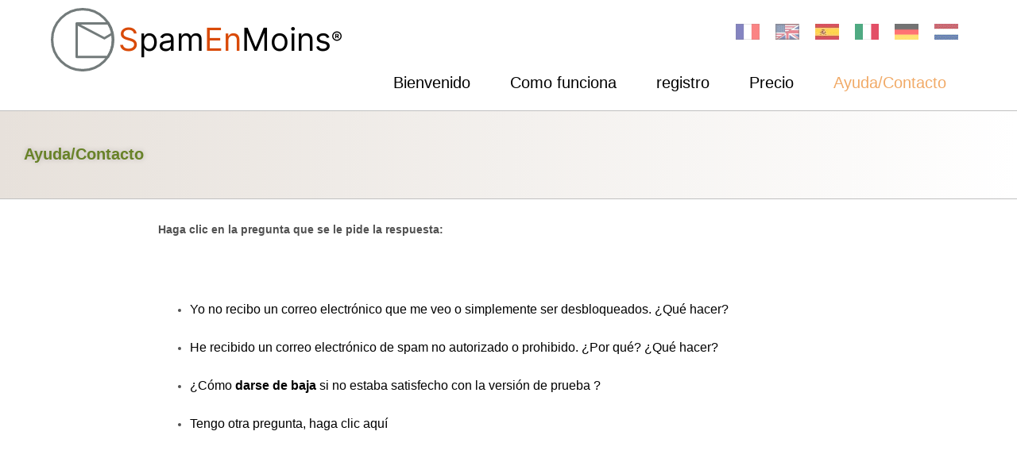

--- FILE ---
content_type: text/html; charset=UTF-8
request_url: https://www.spamenmoins.com/contact.php?Lang=ES&ORG=
body_size: 2223
content:
<!DOCTYPE html><html>
<head>
	<meta name="viewport" content="width=device-width, initial-scale=1.0">
	<META http-equiv="Content-type" content="text/html; charset=UTF-8">
	<title>Contactez nous si vous avez une question, un soucis,...</title>
	<META NAME="Keywords" CONTENT="anti-spam, essai gratuit, spam, publicite, en ligne, on line, online, asp, email, mail, boite aux lettres, publicite non sollicite, e-mail, mails, mails publicitaires, publicités par mails"> 
	<META NAME="Description" CONTENT="L'efficacité d'une solution anti spam dépend aussi de son service d'assistance. En utilisant le filtre anti spam SpamEnMoins vous ne serez jamais seul(e) si vous avez la moindre question">
	<meta NAME="classification" CONTENT="utilitaire">
	<meta NAME="language" CONTENT="fr">
	<meta name="Category" content="Courrier électronique">
	<meta http-equiv="pragma" content="no-cache"> 
	<META HTTP-EQUIV="Cache-Control" CONTENT="no-cache">
	<META HTTP-EQUIV="Expires" CONTENT="0">
	<META http-equiv="Content-Language" content="fr">
	<META name="robots" content="index,follow">
	<META name="revisit-after" content="7 days">
	<meta name="referrer" content="strict-origin-when-cross-origin" >
	<link rel="alternate" href="https://www.spamenmoins.com/contact.php/" hreflang="fr">
	<link rel="alternate" href="https://www.spamenmoins.com/en/contact.php" hreflang="en">
	<link rel="alternate" href="https://www.spamenmoins.com/de/contact.php" hreflang="de">
	<link rel="alternate" href="https://www.spamenmoins.com/es/contact.php" hreflang="es">
	<link rel="alternate" href="https://www.spamenmoins.com/it/contact.php" hreflang="it">
	<link rel="alternate" href="https://www.spamenmoins.com/nl/contact.php" hreflang="nl">
	
	<link rel="canonical" href="https://www.spamenmoins.com/contact.php" >
	<link rel="stylesheet" type="text/css" href="SEM3.css?48070715202540" />
	<script src="js/EntetePublic.js?34190810202414"></script></head>
<BODY>
<div class="table height100pc width100pc alignleft">  
	<div class="tablerow height105px"> 
		<div id="entete" >
			<div id="div1" class="div1" ><div id="divLogo" class="Loupe floatleft width80px " ><img src="images/LogoSEM.svg?5" class="width80px"  alt="logo"></div>

		
	<div id="SEMtxt" class="padleft5 padtop15 Font40SaufPetit floatleft fontInter" ><a href="." class="ass"><span class="color_d94a08" >S</span><span class="color_000000" >pam</span><span class="color_d94a08">En</span><span class="color_000000">Moins</span><span class="register" ><sup>®</sup></span></a></div>
	
	
	<div class="IconMenu StartInvisible padtop10 minwidth100px" >
		<li>
			<div class="floatright cursorPointer" >
				<div class="floatleft height35px" ><img src="images/MenuPubG.gif" width="3" height="35" alt=""></div>
				<div class="floatleft height35px" ><img src="images/IconMenu.png" height="35" alt=""></div>
				<div class="color_000000 floatleft height35px LineHeight35px padleft5 padright5 BackMenuPub" >
				Menú				</div>
				<div class="floatleft height35px" ><img src="images/MenuPubD.gif" width="3" height="35" alt=""></div>
				<div class="ClearBoth" ></div>
			</div>
			<ul class="menuNiv2">
				<div class="height20px"></div>
				<div><a href="." ><li> Bienvenido</li></a></div>
				<div><a href="anti-spam.php" ><li> Como funciona</li></a></div>
				<div><a href="inscription.php" ><li> registro</li></a></div>
				<div><a href="Prix.php" ><li> Precio</li></a></div>
				
				<div><a href="contact.php" ><li> Ayuda/Contacto</li></a></div>
							</ul>
		</li>
		
	</div>
	
	<div id="divLang1" class="floatright alignright padtop20 padbottom20 " >
					<span class="menuLang StartInvisible" >				
				<li> 
					<div class="width60px" ><img src="images/DrapES.gif" class="img-valign  padright5 " alt="Drapeau ES"> <img src="images/LstDeroul.gif" class="img-valign padleft5" alt="boutton deroulant"></div>					<ul class="menuLangNiv2">
						<span><a href="https://www.spamenmoins.com/fr/contact.php"><li class="SousMenuDroit" ><img src="images/DrapFR.gif" class="ImgDrap" alt="Français" title="Français"></li></a></span><span><a href="https://www.spamenmoins.com/en/contact.php"><li class="SousMenuDroit" ><img src="images/DrapEN.gif" class="ImgDrap" alt="English" title="English"></li></a></span><span><a href="https://www.spamenmoins.com/es/contact.php"><li class="SousMenuDroit" ><img src="images/DrapES.gif" class="ImgDrap" alt="Español" title="Español"></li></a></span><span><a href="https://www.spamenmoins.com/it/contact.php"><li class="SousMenuDroit" ><img src="images/DrapIT.gif" class="ImgDrap" alt="Italiano" title="Italiano"></li></a></span><span><a href="https://www.spamenmoins.com/de/contact.php"><li class="SousMenuDroit" ><img src="images/DrapDE.gif" class="ImgDrap" alt="Deutsch" title="Deutsch"></li></a></span><span><a href="https://www.spamenmoins.com/nl/contact.php"><li class="SousMenuDroit" ><img src="images/DrapNL.gif" class="ImgDrap" alt="Nederlands" title="Nederlands"></li></a></span>					</ul>
				</li>
				</span>
				<span class="ListLang ">
					<a href="https://www.spamenmoins.com/fr/contact.php"><img src="images/DrapFR.gif" class="ImgDrap" alt="Français" title="Français"></a><a href="https://www.spamenmoins.com/en/contact.php"><img src="images/DrapEN.gif" class="ImgDrap" alt="English" title="English"></a><a href="https://www.spamenmoins.com/es/contact.php"><img src="images/DrapES.gif" class="ImgDrap" alt="Español" title="Español"></a><a href="https://www.spamenmoins.com/it/contact.php"><img src="images/DrapIT.gif" class="ImgDrap" alt="Italiano" title="Italiano"></a><a href="https://www.spamenmoins.com/de/contact.php"><img src="images/DrapDE.gif" class="ImgDrap" alt="Deutsch" title="Deutsch"></a><a href="https://www.spamenmoins.com/nl/contact.php"><img src="images/DrapNL.gif" class="ImgDrap" alt="Nederlands" title="Nederlands"></a>					
				</span>
	

	</div>
	
	<div class="MenuLigne floatright alignright width73pc" >
		<div class="floatright padbottom10 padtop10" >
			
						<ul class="dropdownmenu">
			  <li class="padleft20 padright20"><a href="." class="A3 block width100pc height100pc padleft5 padright5 " >  Bienvenido  </a></li>
			  <li class="padleft20 padright20"><a href="anti-spam.php" class="A3 block width100pc height100pc padleft5 padright5 " >  Como funciona  </a>
			  			  </li>
			  <li class="padleft20 padright20"><a href="inscription.php"  class="A3 block width100pc height100pc padleft5 padright5 " >registro </a>
			  			  </li>
			  <li class="padleft20 padright20"><a href="Prix.php"  class="A3 block width100pc height100pc padleft5 padright5 " >Precio </a></li>
			  <li class="padleft20 padright20"><a href="contact.php"  class="A3 block width100pc height100pc padleft5 padright5  color_F1AA67 " >Ayuda/Contacto</a></li>
							</ul>
						
		</div>
		<div class="ClearBoth"></div>
	</div>
	<div class="ClearBoth" ></div>			</div>
		</div>
	</div>

	<div class="tablerow">			
		<div class="divFonctinnementIndex" >
			<h1 class="titre4 center1300px pad30px normal25" >Ayuda/Contacto</h1>
		</div>
		<div class="margtop10 pad10px color_515151 MinHeiht_650px" >
			<div class="ZoneCentreContact normal">
											
						
						<div style="padding-bottom:50px" class="normal padbottom50">
							
							<div class="Bold padtop10 padbottom30" >Haga clic en la pregunta que se le pide la respuesta:</div>
							
							
							<div class="padtop10">
							<ul>
								<div class="padtop30"><li><a href="faqpublic2" class="AUnderlineIfMouse">Yo no recibo un correo electrónico que me veo o simplemente ser desbloqueados. ¿Qué hacer?</a></li></div>
								<div class="padtop30"><li><a href="faqpublic4" class="AUnderlineIfMouse">He recibido un correo electrónico de spam no autorizado o prohibido. ¿Por qué? ¿Qué hacer?</a></li></div>
								<div class="padtop30"><li><a href="faqpublic3" class="AUnderlineIfMouse">¿Cómo <strong>darse de baja </strong> si no estaba satisfecho con la versión de prueba ?</a></li></div>
																	<div class="padtop30"><li><a href="faqpublic0" class="AUnderlineIfMouse">Tengo otra pregunta, haga clic aquí</a></li></div>
																</ul>	
							</div>
							
							
							
							
							
						</div>
									</div>
		</div>
	</div>
	
	<div class="tablerow height105px bgcolor_303438">				<div class="ptl color_FFFFFF padtop30 padbottom20 aligncenter" >
			<div class="width20pc floatleft color_FFFFFF" >2005-2026 ©  <a class="color_FFFFFF" href="https://www.amneo.com">Amneo</a></div>
			<div class="width20pc floatleft"><a class="color_FFFFFF" href="conditionsGenerales.php" target="_blank">conditions générales</a></div>
			<div class="width20pc floatleft"><a class="color_FFFFFF" href="PrivacyPolicy.php">politique de confidentialité</a></div>
			<div class="width20pc floatleft"><a class="color_FFFFFF" href="InfosLegales.php">Infos légales</a></div>
			<div class="width20pc floatleft"><a class="color_FFFFFF" href="https://www.supervision-site.com">supervision-site.com</a></div>
			<div class="ClearBoth"></div>
		</div>
	</div>
</div>

</body>
</html>
			

--- FILE ---
content_type: text/css
request_url: https://www.spamenmoins.com/SEM3.css?48070715202540
body_size: 10744
content:
/* SEM3.css version 1.2 05/07/2025 */

@font-face {
		font-family: Inter;
		src: url(font/Inter-Regular.ttf);
		font-weight: normal;
}

@font-face {
    font-family: Inter;
    src: url(font/Inter-Bold.ttf);
    font-weight: bold;
}

html { height:100%}

body {
	height:100%;
	margin : 0px; 
	padding : 0px; 
}

.normal,h3 { 
	font-size:14px;
	font-family:Verdana,Arial;
}

.normal2,h2 { 
	font-size:15px;
	font-family:Verdana,Arial;
}

.titreRub {
	font-size:16px;
	font-family:Verdana,Arial;
	font-weight: 900;
	letter-spacing: 1px;
}

.normalptl { 
	font-size:13px;
	font-family:Verdana,Arial;
}

.normal25 {
	font-size:25px;
	font-family:Verdana,Arial;
}

.Bold20 {
font-family: Helvetica,Verdana,Arial;
font-size:20px;
line-height:1;
margin:0;
padding:0;
font-weight:bold;
color:#353639;
}

.MediumCheckbox { transform : scale(1.3);}
.BigCheckbox { transform : scale(1.4);}

.normalV {
	font-size:12px;
	font-family:Verdana,Arial;
}

.titre {
	font-size:14px;
	font-family:Verdana,Arial;
	color:#A84B00;
}

.titre2 {
	font-size:16px;
	font-family:Verdana,Arial;
	font-weight:bold;
	color:#A84B00;
}

.Verdana17 {font-size:17px;font-family:Verdana,Arial}
.Verdana18 {font-size:18px;font-family:Verdana,Arial}
.Verdana20 {font-size:20px;font-family:Verdana,Arial}

.Helvetica18 {font-size:18px;font-family:Helvetica,Verdana,Arial}
.Helvetica19 {font-size:19px;font-family:Helvetica,Verdana,Arial}

.titre3 {
	font-size:18px;
	font-family:Verdana,Arial;
	font-weight:bold;
	color:#853d03;
}

.titre4 {
	font-size:20px;
	font-family:Helvetica,Verdana,Arial;
	color:#688228; 
	font-weight:bold;
	text-decoration: none;
	
}

.titre5 {
	font-size:18px;
	font-family:Helvetica,Arial,Verdana;
	color:#FFFFFF;
	font-weight:normal;
	text-decoration: none;
}

.titre6,h1 {
	font-size:28px;
	font-family:Inter,Helvetica,Verdana,Arial;
	color:#688228; 
	font-weight:bold;
	text-decoration: none;
	text-shadow: 0 0 7px rgba(0,0,0,0.2);
}

.ptl {
	font-size:11px;
	font-family:Verdana,Arial;
}

.ptl2 {
	font-size:10px;
	font-family:Verdana,Arial;
}

.ptl3 {
	font-size:9px;
	font-family:Tahoma,Verdana,Arial;
	text-decoration: none;

}

.ptl4 {
	font-size:9px;
	font-family:Tahoma,Verdana,Arial;

}

.tptl {
	font-size:9px;
	font-family:Verdana,Arial;
}



.ttptl {
	font-size:9px;
	font-family:,Arial;
}


.InputPass { 
	font-size:13px;
	font-family:Verdana,Arial;
	line-height:21px;
	border:none;
}

.ImgPass {
	width:24px;
	height:10px;
	vertical-align: middle;
	line-height:21px
}

.ImgPass:hover {
   cursor: pointer;
}

.white { color: #FFFFFF}

td {
	font-family:Tahoma,Verdana;
	font-size:12px;
	color:#515151;
}
form {	margin:0px;}

a {
	
	color:#000000;
}

/* a souligné */
.as { text-decoration: underline}
/* a sans lien */
.ass { text-decoration: none}
/* a sans lien block */
.assb { text-decoration: none; display:block}

a.1 {
	text-decoration: none;
	color:#515151;
}
a.2 {
	text-decoration: none;
	color:#6E7F95;
}
a.3 {
	text-decoration: none;
	color:#FFFFFF;
	 
}
a.4 {
	text-decoration: underline;
	color:#F3F5F5;
	 
}
a.5 {
	text-decoration: underline;
	color:#555D70;
}

.unselectable {
        -webkit-user-select: none;
        -webkit-touch-callout: none;
        -moz-user-select: none;
        -ms-user-select: none;
        user-select: none;
}

.AUnderlineIfMouse {text-decoration: none;font-size:16px; font-family:Verdana,Arial}
.AUnderlineIfMouse:hover {text-decoration: underline; color: #000000;}

.aligncenter {text-align: center;}
.CenterOuPetitRight {text-align: center;}
.alignleft {text-align: left;}
.alignright {text-align: right;}

.floatleft {float: left;}
.floatright {float: right;}
.ClearBoth {clear: both;}

.width20pc {width:20%}
.width25pc {width:25% }
.width30pc {width:30% }
.width38pc {width:38% }
.width40pc {width:40% }
.width50pc {width:50% }
.width58pc {width:58% }
.width73pc {width: 73%}
.width90pc {width: 90%}
.width100pc {width: 100%}

.width15px {width: 15px}
.width20px {width: 20px}
.width30px {width: 30px}
.width40px {width: 40px}
.width60px {width: 60px}
.width80px {width: 80px}
.width100px {width: 100px}
.width130px {width: 130px}
.width131px {width: 131px}
.width132px {width: 132px}
.width133px {width: 133px}
.width134px {width: 134px}
.width135px {width: 135px}
.width136px {width: 136px}
.width150px {width: 150px}
.width210px {width: 210px}
.width310px {width: 310px}
.width410px {width: 410px}


.height20pc{height:20%}
.height80pc{height:80%}
.height100pc{height:100%}

.height20px {height:20px}
.height25px {height:25px}
.height35px {height:35px}
.height40px {height:40px}
.height60px {height:60px}
.height105px {height:105px}

.LineHeight35px {line-height:35px}
.LineHeight40px {line-height:40px}

.minwidth100px {min-width:100px;}

.padding5 {padding:5px }
.padding10 {padding:10px }
.padding20 {padding:20px }

.marging10 {marging:10px}

.fontVerdanaArial {font-family:Verdana,Arial;}

.fontInter {font-family:'Inter',Verdana,sans-serif; }


.inline	{display: inline}
.inlineblock {display: inline-block}
.block {display:block}
.table {display: table}
.tablerow {display: table-row }
.tablecell {display:table-cell}
.DisplayNone {display:none}
.flexWrapCenter {display:flex;flex-wrap: wrap;justify-content:center}

.Loupe2 {width:130px;height:104px;}

/* pour SpamEnMoins à côté du logo */
.register {font-size:25px;color:#000000}



/* EntetePublic */
.BackMenuPub {background: url('images/MenuPubFond1.gif') repeat;}
.color_F1AA67 {color:#F1AA67}

/*other*/
.color_000000 {color:#000000}
.color_FFFFFF {color:#FFFFFF}
.color_888888 {color:#888888}
.color_d94a08 {color:#d94a08}
.color_515151 {color:#515151}
.color_41484D {color:#41484D}
.color_red {color:red}
.color_188fff {color:#188fff}
.color_7CB901 {color:#7CB901}
.color_688228 {color:#688228}
.color_6e1791 {color:#6e1791}

.relativeTopMoins5 { position: relative;top:-5px }

.cursorPointer { cursor: pointer}

.BackColor_EFEBE7 {background-color:#EFEBE7}
.bgcolor_d4e5a9 {background-color:#d4e5a9}
.bgcolor_ffd5de {background-color:#ffd5de}
.bgcolor_f8f0b8 {background-color:#f8f0b8}
.bgcolor_303438 {background-color:#303438}
.bgcolor_ffffff{background-color:#FFFFFF}
.BackJaunePale { background-color: #fde0b1 }

.DegradVertMaintenance { background: linear-gradient(#FFFFFF,#8bb5fd); }


.MinHeiht_650px { min-height:650px }

.ImgDrap { padding-left:10px;padding-right:10px; width:30px;height:20px; }
.ExempleAuthentification { width:96%;max-width:604px;} 
.OrangeMdpAppli {width:90%;max-width:698px}
.ExempleCaptcha { width:300px;height:300px}
.IllustInterface { width:100%;max-width:946px}
.spacerIndex {  width:280px;height:1px}
.affichFormIndex { margin-left: auto;  margin-right: auto;width:300px;min-height:330px}
.PuceRed { width:21;height:8;padding-right:10px}
.separIndex { width:170;height:3}
.CadreInputNoir { display:inline-block;border:1px solid black;padding:4px;background-color:#FFFFFF}
.ImgSmartphoneInedex { width:100%;max-width:184px}
.ImgArgumIndex { float:left;width:110px;height:140px}
.txtArgumIndex { padding-top:10px;margin-left:110px;color:#41484D}
.handsIndex {width:100%;background-color: #EFEBE7;background-image: url('images/hands.jpg');background-size: cover; background-position: 50% 50%; background-position-x: 50%;background-position-y: 50%;background-repeat: no-repeat}
.DivParleIndex {text-align:center;float:left;padding-left:40px;height:60px;}
.PcouronneIndex {margin-top:10px;padding:10px;color:#515151;font-size:15px;font-family:Verdana,Arial;}
.ImgCouronneIndex {width:100px; height:102px;padding-left:30px;padding-right:30px;float:left;width:100px;transition: width 3s, height 3s; }
.divFonctinnementIndex { width:100%;;margin-bottom:10px;border-top: 1px solid #C0C0C0;border-bottom: 1px solid #C0C0C0;background-color: #E7E1DB;background-image:linear-gradient(to right,#E7E1DB, white) }
.DivPiedPage {width:100%;height:100px;background-color : #303438; }
.Div2PiedPage {color:#FFFFFF;padding-top:30px;padding-bottom:20px;text-align:center}
.FooterInscription { background: url('images2/hhm.gif') repeat;height:17px;margin-left:20px;margin-right:20px}
.DivMailEnvoye {display:inline-block;width:467px;height:110px;background-image: url('images/ConfirmezInscr.gif') }
.CnxCompte_inscr2 {max-width:479px}
.GmailActiverValidation2Etapes-1 { width:100%;max-width:420px }
.Gmail_MdpAppli2 { width:100%;max-width:502px }
.MdpAppliYahooPng { width:100%;max-width:829px }
.AppleActiverIdent2FactPng { width:100%;max-width:702px}
.CnxApplePng {width:100%;max-width:447px}
.ParamsApple2Png {width:100%;max-width:635px}
.SignInWithMicrosoftSvg {width:300px }
.GenererMdpAppliOffice365Png { width:100%;max-width:1089px }
.FicVideoInscr_2 {width:100%;max-width:750px}
.GenererMdpAppliOutlookPng {width:100%;max-width:567px}
.PopUp {display:none;z-index: 99;position: fixed; top: 0; bottom: 0; left: 0; right: 0; background: rgba(0, 0, 0, 0.7); transition: opacity 500ms;opacity: 1; }
.ActiverPopImapGmxPng {width:100%;max-width:803px}
.sourire2RubPrix {margin-left: auto;  margin-right: auto;  ;max-width:1200px;padding:20px;font-size:25px;background-image: url('images/sourire2.png');background-repeat: no-repeat}
.IconGoodSvg {width:93px}
.Divcontactpublic {margin-left:auto;margin-right:auto;width:100%;max-width:650px;text-align:center;padding-bottom:30px}
.BackGroundAuth2Fact{background-image:linear-gradient(to bottom, rgba(255,255,255,0.5), rgba(255,255,255,0.5),rgba(200,200,200,0.5),rgba(255,255,255,0.5))}
.BoxAuth2Factor {display:table-cell;width:400px;background-color:#FFFFFF;border:1px solid #aaaaaa; border-radius:10px;box-shadow: 6px 6px 12px #ccc}
.ErrorAuth2factor{background-color:#b51a00;color:#FFFFFF;padding:5px;border-radius:5px}

/* nouveau menu sur fond anthracite */
.sidebar-menu { list-style-type: none;  padding: 0; margin-top: 0 !important;}
.menu-icon {    height: 33px !important;     }
.sidebar-menu ul {  margin: 0;  padding: 0;  }
.sidebar-menu li a:hover {  background-color: #3c556e }
.sidebar-menu li {  padding: 0px 0px;  margin: 8px 0; /* Marge autour des éléments pour agrandir la zone cliquable */ }

.sidebar-menu li a {
	font-family: 'Arial', sans-serif;
    color: white !important;
    text-decoration: none;
    display: flex;
	justify-content: flex-start; /* aligne les éléments enfants a gauche */
    align-items: center;  /* Aligne le texte et l'icône sur une ligne */
    font-weight: 500;
    padding: 5px 5px 5px 0; /* Ajoute un padding pour agrandir la zone cliquable (sauf à gauche) */
}

/* Applique un effet à l'image uniquement si <li> a la classe "MenuRestreint" */
li.MenuRestreint img {  opacity: 0.5;  transition: opacity 0.3s ease; }
/* Change la couleur du texte dans le lien si <li> a la classe "MenuRestreint" */
li.MenuRestreint a {   color: #4f6479 !important; }

.MenuSelectionne { background-color: #435e79 }
.sidebar-menu li a.MenuSelectionne:hover {  background-color: #435e79 }
.sidebar-menu li:first-child {  margin-top: 0; }

.separator {
    border: none;
    height: 1px;
    background-color: #ccc; /* Couleur du trait */
    margin: 10px 20px; /* Espacement */
}

.div-menu {
  background: linear-gradient(to bottom, 
    #34495e 0%, 
    #34495e 70%, 
    rgba(255, 255, 255, 0.05) 85%, 
    #34495e 100%
  );
  color: white;

}
/* Fin styles nouveau menu */

.badgeVert {
  background-color: #008829;
  color: white;
  border-radius: 20px;
 padding: 3px 10px 3px 10px;
}

.display-block { display: block }


.bordertopbottomGen { 
	border-top: 1px solid #C0C0C0;
	border-bottom: 1px solid #C0C0C0;
	background-color: #F8FAFA;
}

.A1:link    { color:#505050; font-size:11px; font-family:Tahoma,Verdana,Arial}
.A1:visited { color:#505050; font-size:11px; font-family:Tahoma,Verdana,Arial}
.A1:hover   { color:#008800; font-size:11px; font-family:Tahoma,Verdana,Arial}

.A2:link    { 
	font-size:13px; font-family:Helvetica,Verdana,Arial;text-decoration: none; 
	-webkit-transition: background-color 0.3s cubic-bezier(0, 0, 0, 0), color 0.3s cubic-bezier(0, 0, 0, 0), width 0.3s cubic-bezier(0, 0, 0, 0), border-width 0.3s cubic-bezier(0, 0, 0, 0), border-color 0.3s cubic-bezier(0, 0, 0, 0);
  -moz-transition: background-color 0.3s cubic-bezier(0, 0, 0, 0), color 0.3s cubic-bezier(0, 0, 0, 0), width 0.3s cubic-bezier(0, 0, 0, 0), border-width 0.3s cubic-bezier(0, 0, 0, 0), border-color 0.3s cubic-bezier(0, 0, 0, 0);
  -o-transition: background-color 0.3s cubic-bezier(0, 0, 0, 0), color 0.3s cubic-bezier(0, 0, 0, 0), width 0.3s cubic-bezier(0, 0, 0, 0), border-width 0.3s cubic-bezier(0, 0, 0, 0), border-color 0.3s cubic-bezier(0, 0, 0, 0);
  transition: background-color 0.3s cubic-bezier(0, 0, 0, 0), color 0.3s cubic-bezier(0, 0, 0, 0), width 0.3s cubic-bezier(0, 0, 0, 0), border-width 0.3s cubic-bezier(0, 0, 0, 0), border-color 0.3s cubic-bezier(0, 0, 0, 0);

}
.A2:visited { font-size:13px; font-family:Helvetica,Verdana,Arial;text-decoration: none;}
.A2:hover   { font-size:13px; font-family:Helvetica,Verdana,Arial;text-decoration: none;color:#9EC73B;position:relative;top:2px}

.A3  { 
	font-size:20px; font-family:Helvetica,Verdana,Arial;text-decoration: none; font-weight:100;
	-webkit-transition: background-color 0.3s cubic-bezier(0, 0, 0, 0), color 0.3s cubic-bezier(0, 0, 0, 0), width 0.3s cubic-bezier(0, 0, 0, 0), border-width 0.3s cubic-bezier(0, 0, 0, 0), border-color 0.3s cubic-bezier(0, 0, 0, 0);
  -moz-transition: background-color 0.3s cubic-bezier(0, 0, 0, 0), color 0.3s cubic-bezier(0, 0, 0, 0), width 0.3s cubic-bezier(0, 0, 0, 0), border-width 0.3s cubic-bezier(0, 0, 0, 0), border-color 0.3s cubic-bezier(0, 0, 0, 0);
  -o-transition: background-color 0.3s cubic-bezier(0, 0, 0, 0), color 0.3s cubic-bezier(0, 0, 0, 0), width 0.3s cubic-bezier(0, 0, 0, 0), border-width 0.3s cubic-bezier(0, 0, 0, 0), border-color 0.3s cubic-bezier(0, 0, 0, 0);
  transition: background-color 0.3s cubic-bezier(0, 0, 0, 0), color 0.3s cubic-bezier(0, 0, 0, 0), width 0.3s cubic-bezier(0, 0, 0, 0), border-width 0.3s cubic-bezier(0, 0, 0, 0), border-color 0.3s cubic-bezier(0, 0, 0, 0);
}
.A3:hover   { color:#F1AA67;}

.opacity20 {  filter:opacity(20%);}
.opacity30 {  filter:opacity(30%);}
.opacity40 {  filter:opacity(40%);}

.defaut{
border-style: solid;
border-color: #AAAAAA;
border-width: 0px;
padding-top:5px;
padding-bottom:5px;
}
 
.selection{
border-style: solid;
border-color: #AAAAAA;
border-width: 2px;
background-color: #8888DD;
padding-top:5px;
padding-bottom:5px;
}

#idDiv{
padding: 2px;
border-width: 2px;
border-style: inset;
border-color: #AAAAAA;
}

inputboxOrange {
	border: 1px solid ##FF5900;
	background: #FFFFFF;
}

.BackColorPP { background-color:#f2d6d6;}

.invisible { display:none}

.texte_recherche {
	border:hidden;font-family: arial, verdana, sans-serif;	font-size: 15px;color: #555555;
}

.texte_recherche:focus {
	outline: 0 none; /* Pour enlever la "bordure" jaune qu'ajoute Google Chrome au focus */
}

.FondBlanc { background-color:#ffffff}

.entete { 
	position: fixed;
	top: 0;
	width:100%;
	z-index: 10;
	border-bottom: 1px solid #c0c0c0;
	-moz-box-shadow: 0px 1px 12px #555; 
	-webkit-box-shadow: 0px 1px 12px #555; 
	box-shadow: 0px 1px 12px #555; 
	background-color:#ffffff
}

.enteteViewMail { 
	position: fixed;
	top: 0;
	width:100%;
	z-index: 10;
	border-bottom: 1px solid #c0c0c0;
	-moz-box-shadow: 10px 1px 12px #555; 
	-webkit-box-shadow: 10px 1px 12px #555; 
	box-shadow: 10px 1px 12px #555; 
}


.ImgCenterPageAccesPhp {
	width: 100%;
	height: 100%;
	display: flex;
	justify-content: center;
	align-items: center;
	animation: fadein 4s;
    -moz-animation: fadein 4s; /* Firefox */
    -webkit-animation: fadein 4s; /* Safari et Chrome */
    -o-animation: fadein 4s; /* Opera */
}
@keyframes fadein {
    from {   opacity:0;}
    to {  opacity:1;}
}
@-moz-keyframes fadein { /* sur Firefox */
    from {  opacity:0;}
    to { opacity:1;}
}
@-webkit-keyframes fadein { /* sur Safari et Chrome */
    from {  opacity:0;}
    to {  opacity:1;}
}
@-o-keyframes fadein { /* sur Opera */
    from {  opacity:0;}
    to {  opacity: 1;}
}


/*.CheckBoxPuisLabelModern {
	position: absolute;  
}*/

.CheckBoxPuisLabelModern [type="checkbox"]:not(:checked), 
.CheckBoxPuisLabelModern [type="checkbox"]:checked {
	/* Cache la checkbox sans
	   la désactiver pour les
	   lecteurs d'écran */
	position: absolute;
	left: 0;
	opacity: 0.01;
}



/* on prépare le label */
.CheckBoxPuisLabelModern [type="checkbox"]:not(:checked) + label,
.CheckBoxPuisLabelModern [type="checkbox"]:checked + label {
	position: relative; /* permet de positionner les pseudo-éléments */
	padding-left: 25px; /* fait un peu d'espace pour notre case à venir */
	padding-top:5px;
	font-size: 1.05em; /* Label un peu plus gros */
	cursor: pointer;    /* affiche un curseur adapté */
	top:0px;
	
}

/* Aspect de la case */
.CheckBoxPuisLabelModern [type="checkbox"]:not(:checked) + label:before,
.CheckBoxPuisLabelModern [type="checkbox"]:checked + label:before {
	content: '';
	position: absolute;
	left: 0;
	top: 0;
	width: 20px;
	height: 20px;
	border: 1px solid #aaa;
	
	border-radius: 50%;
	box-shadow: inset 0 1px 3px rgba(0,0,0, .1), 0 0 0 rgba(203, 34, 237, .2);
	transition: all .275s;
}

/* Aspect de la coche */
.CheckBoxPuisLabelModern [type="checkbox"]:not(:checked) + label:after,
.CheckBoxPuisLabelModern [type="checkbox"]:checked + label:after {
	content: '✕';
	position: absolute;
	top: .38em;
	left: .18em;
	font-size: 1.6em;
	color: #CB22ED;
	
	line-height: 0;
	transition: all .2s; /* Petite transition */
}

/* Aspect non cochée */
.CheckBoxPuisLabelModern [type="checkbox"]:not(:checked) + label:after {
	opacity: 0;
	transform: scale(0) rotate(45deg);
}

/* Aspect cochée */
.CheckBoxPuisLabelModern [type="checkbox"]:checked + label:after {
	opacity: 1;
	transform: scale(1) rotate(0);
}



.CheckBoxRond {
	  -webkit-appearance: none;
    -moz-appearance: none;
    -ms-appearance: none;
	appearance: none;
    -moz-border-radius: 12px;
    -webkit-border-radius: 12px;
    border-radius: 50%;
    height: 24px;
    width: 24px;
    border: 1px solid #ccc;
}




.CheckBoxRond:checked {
  background: #ccc;
   display: block;
}


/* The container */
.container {
  /*display: block; */
  position: relative;
  top:0;
  padding-left: 0px;
  padding-top:0px; 
  cursor: pointer;
  border: 1px solid #FFFFFF;
  
}

/* Hide the browser's default checkbox */
.container input {
 position: absolute;
  opacity: 0;
  cursor: pointer;
  height: 0;
  width: 0;
  top:0;
  left:0px;
  padding:0;
  margin:0;
  display:inline;
}

/* Create a custom checkbox */
.checkmark {
  position: absolute;
  top:0;
  left: 0;
  height: 30px;
  width: 30px;
  /* background-color: #eee; */
  -moz-border-radius: 50%;
  -webkit-border-radius: 50%;
  border-radius: 50%;
   /* border: 1px solid #000000; */
  box-shadow: inset 0 1px 3px rgba(0,0,0,1), 0 0 0 rgba(203, 34, 237, .2); 
}

/* On mouse-over, add a grey background color */
.container:hover input ~ .checkmark {
  background-color: #cca;
}

/* When the checkbox is checked, add a blue background */
.container input:checked ~ .checkmark {
  background-color: #2196F3;
}

/* Create the checkmark/indicator (hidden when not checked) */
.checkmark:after {
  content: "";
  position: absolute;
  display: none;
}

/* Show the checkmark when checked */
.container input:checked ~ .checkmark:after {
  display: block;
}

/* Style the checkmark/indicator */
.container .checkmark:after {
  left: 9px;
  top: 6px;
  width: 7px;
  height: 12px;
  border: solid white;
  border-width: 0 3px 3px 0;
  -webkit-transform: rotate(45deg);
  -ms-transform: rotate(45deg);
  transform: rotate(45deg);
}

/* responsive */

.padleft5 {padding-left:5px}
.padleft10 {padding-left:10px}
.padleft15 {padding-left:15px}
.padleft20 {padding-left:20px}
.padleft25 {padding-left:25px}
.padleft40 {padding-left:40px}
.padleft100 {padding-left:100px}

.padright5 {padding-right:5px}
.padright10 {padding-right:10px}
.padright15 {padding-right:15px}
.padright20 {padding-right:20px}
.padright30 {padding-right:30px}
.padright100 {padding-right:100px}

.padtop5 {padding-top:5px}
.padtop8 {padding-top:8px}
.padtop10 {padding-top:10px}
.padtop12 {padding-top:12px}
.padtop15 {padding-top:15px}
.padtop20 {padding-top:20px}
.padtop30 {padding-top:30px}
.padtop40 {padding-top:40px}
.padtop50 {padding-top:50px}
.padtop70 {padding-top:70px}
.padtop100 {padding-top:100px}
.padtop150 {padding-top:150px}

.padbottom5 {padding-bottom:5px}
.padbottom10 {padding-bottom:10px}
.padbottom15 {padding-bottom:15px}
.padbottom20 {padding-bottom:20px}
.padbottom30 {padding-bottom:30px}
.padbottom40 {padding-bottom:40px}
.padbottom50 {padding-bottom:50px}
.padbottom100 {padding-bottom:100px}
.padbottom150 {padding-bottom:150px}

.padding8px { padding:8px; }

.margtop10 {margin-top:10px}
.margtop20 {margin-top:20px}
.margtop30 {margin-top:30px}
.margtop40 {margin-top:40px}
.margtop50 {margin-top:50px}
.margtop60 {margin-top:60px}

.margbottom10 {margin-bottom:10px}
.margbottom20 {margin-bottom:20px}
.margbottom30 {margin-bottom:30px}
.margbottom60 {margin-bottom:60px}

.MargLeftAuto {margin-left: auto}
.MargRightAuto {margin-right: auto}
.MargLeft10px {margin-left:10px}
.MargLeft20px {margin-left:20px}
.MargLeft180px {margin-left:180px}

.MargeRight3px { margin-right: 3px}
.MargeRight5px { margin-right: 5px}
.MargeRight10px { margin-right: 10px}
.MargeRight20px { margin-right: 20px}

.marginHauto {
	margin-left: auto;
	margin-right: auto;
}

.pad5px {padding:5px}
.pad10px {padding:10px}
.pad20px {padding:20px}
.pad30px {padding:30px}

.DecalLogoDroite { position: relative; left:7px }

.BorderSolid {border-style: solid; } 
.BorderTopWidth0px {border-top-width: 0px }
.BorderTopWidth1px {border-top-width: 1px }
.BorderTopWidth2px {border-top-width: 2px }
.BorderRightWidth0px {border-right-width : 0px }
.BorderRightWidth1px {border-right-width : 1px }
.BorderRightWidth2px {border-right-width : 2px }
.BorderBottomWidth0px {border-bottom-width: 0px}
.BorderBottomWidth1px {border-bottom-width: 1px}
.BorderBottomWidth2px {border-bottom-width: 2px}
.BorderLeftWidth0px {border-left-width:0px}
.BorderLeftWidth1px {border-left-width:1px}
.BorderLeftWidth2px {border-left-width:2px}
.borderColor_688228 {border-color:#688228}

.Bold {font-weight:bold;}
.FontWeightNormal { font-weight:normal}

.maxwidth610px { max-width:610px }
.maxwidth800px { max-width:800px }

.valigntop { vertical-align:top}
.valignbottom {vertical-align:bottom }
.valignmiddle { vertical-align: middle}

.textAlignLeft { text-align:left}

.menuLang  {border: 1px}
.menuLang  .menuLangNiv2 {display: none; position: absolute; left: 0px; top: 30px; margin:0px; padding: 0px 0px 0px 0px; border: 1px solid grey;}
.menuLang ul li{ width:150px ;padding-top:10px;}
.menuLang li {list-style-type: none; position: relative; z-index: 2;        ; height:30px; margin: 0px;}
.menuLang li.SousMenuDroit {text-align:left;background-color: #FFFFFF}
.menuLang  li:hover .menuLangNiv2 {display: block}
.menuLangNiv2 {display: none;}
.menuLangNiv2  li.SousMenuDroit:hover {background-color: #F0CF9A}

.IconMenu {border: 1px;}
.IconMenu .menuNiv2 {  display: none; background-color: #000000; border-bottom: 1px solid #383838;  width: 100%;  position: absolute; left: 0px; top: 45px; ; margin:0px; padding: 0px 0px 0px 0px; border: 1px solid grey;}
.IconMenu li {list-style-type: none; position: relative; z-index: 99; ; height:40px; margin: 0px; padding-left:5px; padding-top:10px;}
.IconMenu li:hover .menuNiv2 {display: block;}
.menuNiv2  li:hover {color: #1c1c1c;    background: #ccc}

.menuNiv2 a {
	color: #fff;
    text-decoration: none;
	font-size: 12px;
    font-weight: bold;
	font-family:Verdana,Arial;
    text-transform: uppercase;
    letter-spacing: 0.1em;
    letter-spacing: 0.1em;
    line-height: 2em;
    height: 2em;
}
.menuNiv2 div { border-bottom: 1px solid #383838; margin-left:10px}


.menuRub  {border: 1px}
.menuRub  .menuRubNiv2 {display: none; position: absolute; left: 0px; top: 30px; margin:0px; padding: 0px 0px 0px 0px; border: 1px solid grey;}
.menuRub ul li{ width:150px ;padding-top:10px;}
.menuRub li {list-style-type: none; position: relative; z-index: 2;        ; height:30px; margin: 0px;}
.menuRub li.SousMenuDroit {text-align:left;background-color: #FFFFFF}
.menuRub  li:hover .menuRubNiv2 {display: block}
.menuRub divReroul:hover .menuRubNiv2 {display: block}
.menuRubNiv2 {display: none;}
.menuRubNiv2  li.SousMenuDroit:hover {background-color: #F0CF9A}


.img-valign {  vertical-align: middle;}
.StartInvisible { display: none;}

.ChangeTDsAuSurvolTR {
	background-color:#FFFFFF;
}

/* 
Lors du survol d'une ligne, tous les td contenu dans cette ligne changeront de couleur de fond 
*/
.ChangeTDsAuSurvolTR:hover td{
	background-color:#EEEEEE;
}

.Zone1
	{

	/* margin-right:315px; */
	display:table-cell;

	border: 1px solid #C0C0C0;
	margin-left: 10px;
	min-height: 300px;
	background-color: #F8FAFA;
	
	-moz-border-radius: 20px 20px 20px 20px;
        -webkit-border-radius: 20px 20px 20px 20px;
        border-radius: 20px 20px 20px 20px;
	
        
	}

.Zone1New {display:table-cell;}

.EntreZone1et2 { display:table-cell;width:10px}

.Zone2
	{
	display:table-cell;

	width:300px;
	border: 1px solid #C0C0C0;
	margin-left: 10px;
	min-height: 300px;
	background-color: #E9EEF1;
	
	-moz-border-radius: 20px 20px 20px 20px;
        -webkit-border-radius: 20px 20px 20px 20px;
        border-radius: 20px 20px 20px 20px;
	
        background: url('images/CadreM.png') repeat;
	}
	
.Zone2New
	{
	display:table-cell;

	width:300px;
	border: 1px solid #C0C0C0;
	margin-left: 10px;
	min-height: 300px;
	background-color: #EFEBE7;
	 background: -webkit-linear-gradient(top, #EFEBE7, #dcd3ca);
  background: -o-linear-gradient(top, #EFEBE7, #dcd3ca);
  background: -moz-linear-gradient(top, #EFEBE7, #dcd3ca);
  background: linear-gradient(top, #EFEBE7, #dcd3ca);
	
	-moz-border-radius: 10px 10px 10px 10px;
        -webkit-border-radius: 10px 10px 10px 10px;
        border-radius: 10px 10px 10px 10px;
	
	position:relative;top:20px;left:40px;
	box-shadow: 2px 2px 2px #aaa;
        
	}

.Zone2b
	{
	display: none;
	}

.Zone3
	{
	float:left;width:300px;

	border: 1px solid #C0C0C0;
	
	min-height: 300px;
	background-color: #E9EEF1;
	
	-moz-border-radius: 20px 20px 20px 20px;
        -webkit-border-radius: 20px 20px 20px 20px;
        border-radius: 20px 20px 20px 20px;
	
        background: url('images/CadreM.png') repeat;
	}
.Zone4
	{

	margin-left:312px;margin-top:10px;

	border: 1px solid #C0C0C0;
	
	min-height: 300px;
	background-color: #E9EEF1;
	
	-moz-border-radius: 20px 20px 20px 20px;
        -webkit-border-radius: 20px 20px 20px 20px;
        border-radius: 20px 20px 20px 20px;
	
        background: url('images/CadreM.png') repeat;
	}

.Zone5
	{
	border: 1px solid #C0C0C0;
	background-color:#EFEBE7;
	
	
	-moz-border-radius: 20px 20px 20px 20px;
        -webkit-border-radius: 20px 20px 20px 20px;
        border-radius: 20px 20px 20px 20px;
        
	}

.Zone6
	{
	border: 1px solid #C0C0C0;
	background-color:#F4F6F6;
	

	-moz-border-radius: 20px 20px 20px 20px;
        -webkit-border-radius: 20px 20px 20px 20px;
        border-radius: 20px 20px 20px 20px;
        
	}
	
.Zone7 {
	border-top: 1px solid #C0C0C0;
	background-color:#FFFFFF;
	
	-moz-border-radius: 20px 0px 0px 0px;   
	-webkit-border-radius: 20px 0px 0px 0px;  
	border-radius: 20px 0px 0px 0px;  
	
	box-shadow: -5px 2px 5px 0 #C5C6C6 inset;
	
	}
	
.shadowWhite { background-color:#FFFFFF;border-radius:5px;box-shadow: 1px 2px 0 rgba(0,0,0,0.1);}	

.ButtonSubmit:hover
	{
	position: relative;
	top:2px;
	cursor:  pointer;
	}

.center800px { margin-left: auto;  margin-right: auto;  ;max-width:800px}
.center1300px { margin-left: auto;  margin-right: auto;  ;max-width:1300px}
.div1 { width:90%;padding-top:10px;  margin-left: auto;  margin-right: auto;  ;max-width:1300px;}


.div1000px { width:90%; margin-left: auto;  margin-right: auto;  ;max-width:1000px;}

.inscription { width:80%;text-align:right}
.alignSelonLargEcran { text-align:right}
.AlignInscrEtap2 { text-align:right}

.divArgIndex { width:400px;margin-left:20px;
			/*	background-color:#FFFFFF; */
				margin-bottom:40px; 
				transition: transform .5s;
	}

.divArgIndex:hover{
-ms-transform: scale(1.2); /* IE 9 */
-webkit-transform: scale(1.2); /* Safari 3-8 */
transform: scale(1.2);
}

.MsgUtilisateur {
	margin-left:5px;
	border: 1px solid #000000;padding:20px;background-color : #FFFFEF;
	-moz-border-radius: 15px 15px 15px 0px;
	-webkit-border-radius: 15px 15px 15px 0px;
	border-radius: 15px 15px 15px 0px;
	margin-right:30px
}

.MsgSEM {
	margin-right:5px;
	border: 1px solid #da5008;padding:20px;background-color : #ffffff;
	-moz-border-radius: 15px 15px 0px 15px;
	-webkit-border-radius: 15px 15px 0px 15px;
	border-radius: 15px 15px 0px 15px;
	margin-left:30px
}

.ZoneCentreAutoriser { 
	width:750px;

}

.navigationMobile {
  background: #ebe6d0;
}
.navigationMobile > span {
  display: block;
  padding: 10px;
  background: rgba(255,255,255,.3);
  border-top: 2px solid #fff;
  color: #fff;
  text-decoration: none;
}

.CellSup1000px { display: table-cell;}
.CellInf1000px { display: none;}
.DivInf1000 { display: none;}
.DivSup1000 { display: block;}
.Font40 { font-size:40px}
.Font40SaufPetit { font-size:40px}
.Font35SaufPetit { font-size:35px}
.Font30SaufPetit { font-size:30px}
.LeftSaufPetit { text-align:left}
.FlexSaufPetit { display: flex;}

.col1Console { display: table-cell;width:70px;}
.menuConsoleGauche { display: table-cell;width:300px;position:static;}
.LeftMoins700SiInf1000 { left:0px}
.col3Console { display: table-cell;width:10px}
.col5Console { display: table-cell;width:20px}

.CellSup1000 { display: table-cell;}

.OmbreZoneIncludeConsole { box-shadow: 2px 2px 5px 0 #C5C6C6 inset} 
.ZonePrincipaleConsole { padding-left:20px;padding-right:20px;}

.col1Accueil { display: table-cell}

.ImgIndex { 
	display: block;
	width:476px;
	height:340px;
	margin-right:10px;
}


.DivSup1670px { display: block;}
@media all and (max-width: 1670px) {  
	.DivSup1670px { display: none;}
}

@media all and (max-width: 1200px) {
	.col1Accueil { display:none;}
	.ImgIndex { display:none;}
}



@media all and (max-width: 1000px) {  
	.divArgIndex:hover{
		-ms-transform: scale(1); /* IE 9 */
		-webkit-transform: scale(1); /* Safari 3-8 */
		transform: scale(1);
		}
	.CellSup1000px { display: none;}
	.CellInf1000px { display: table-cell;}
	.DivInf1000 { display: block;}
	.DivSup1000 { display: none;}
	.Font40SaufPetit { font-size:30px}
	.Font35SaufPetit { font-size:25px}
	.Font30SaufPetit { font-size:25px}
	.LeftSaufPetit { text-align:center}
	.DivHautConsoleMobile { position:fixed;top: 0;left:0;height:45px;border-bottom:1px solid #CCCCCC}
	
	.menuLang { display: block;}
	.menuRub { display: block;}
	.IconMenu { display: block;}
	.ListLang  { display: none;}
	.Loupe { display: none;}
	.FlexSaufPetit { display: none;}
	.MenuLigne { display: none;}
	/* .imagePrincipale { display: none;} */

	.div1 { padding-top:0px}

	.inscription { width:100%;text-align:left}
	.alignSelonLargEcran { text-align:left}
	.AlignInscrEtap2 { text-align:left}
	.ZoneCentreAutoriser { 	width:90%;margin-left:10px}

	
	.menuConsoleGauche { position:fixed;left:-300px}
	.LeftMoins700SiInf1000 { left:-300px}
	.col3Console { display:none}
	.OmbreZoneIncludeConsole { box-shadow: none}
	.MenuDeroulConsole { display: block;}
	.CellSup1000 { display:none}
	.ZonePrincipaleConsole { padding-left:0px;padding-right:0px;}
	
	.Zone7 {
		/* border-width:0px; */
		-moz-border-radius: 0px 0px 0px 0px;
      	  -webkit-border-radius: 0px 0px 0px 0px;
     	   border-radius: 0px 0px 0px 0px;
	
		box-shadow: none;
	
	}
	
}
.ZoneCentre1 { margin-top:10px; width:100%; display: table}
.ZoneCentre2 {  width:100%}

.ZoneCentreInscEtap2 { margin-left: auto;  margin-right: auto;  ;width:80%;}
.ZoneCentreContact {  margin-left: auto;  margin-right: auto;  ;width:70%;}
.ImgCheckOkAutoriser { display:block}
.Zonetxt1Autoriser { margin-right:145px;}
.SEMtxt { padding-left:10px;padding-top:8px}
.PadRight90saufPetit{ padding-right:90px}



@media all and (min-width: 690px) and (max-width: 1000px) {

	.col1Console { display: table-cell;width:10px}
	.col5Console { display: table-cell;width:10px}
}

.marges30SaufPetit { margin-left:30px;margin-right:30px}
.cellSaufPetit { display: table-cell}
.cellQuePetit { display: none}
.tptlQuePetit{
	font-size:11px;
	font-family:Verdana,Arial;
}
.CellOuBlockSiPetit { display: table-cell}

/* pour Recap.php */

.Width200ou75SiPetit { width:200px}

.TableauRecap {
	margin-left:15px;
	margin-right:15px;
	padding-top:1px;
}

/* --- Pour tableau AutreCmptSEM --- */

.Width135ou45Sipetit { width:135px}

/* --- Pour le tableau MailsBloqués --- */

.MMcol1 { width:30px;}
.MMcol2 { width:90px}

.MMcol5 { width:50px}
.MMcol6 { width:95px;}
.MMcol7 { width:55px;}
.MMcolPetit { width:40px}


.SaufPetit { display: block;}
.SpanSaufPetit { display:inline;}
.QuePetit { display:none}

.RadiusHG {
	-moz-border-radius: 10px 0 0 0;
        -webkit-border-radius: 10px 0 0 0;
        border-radius: 10px 0 0 0;
	}

.RadiusHD {
	-moz-border-radius: 0 10px 0 0 ;
        -webkit-border-radius: 0 10px 0 0 ;
        border-radius: 0 10px 0 0 ;
	}

.divAccueil { width:100%}


.Zone50PourCentou95siPetit { margin-left: auto;  margin-right: auto; width:50%}


.TableSaufPetit { display:table;}

.AccueilNouveautes { float: right; margin-top:50px}


.W690Grd350petit { width:690px}

@media all and (max-width: 1200px) {
	.AccueilNouveautes { float: none; margin-top:20px}
}

@media all and (max-width: 690px) {
	.W690Grd350petit { width:350px}
	.CenterOuPetitRight { text-align: right;}
	.TableSaufPetit { display:none;}
	.Zone50PourCentou95siPetit { margin-left: auto;  margin-right: auto; width:95%}
	.divAccueil { margin-left: auto;  margin-right: auto; width:300px}
	.div1 { width:100%; border-width:0px}
	.div1000px { width:100%; border-width:0px}
	.ZoneCentre1 { 
		float: none;
		width:100%px;
		border-width:0px;
	}
	.Zone1 { display:none}
	.Zone1New { display:none}
	.EntreZone1et2 { display:none}

	.Zone2b { display: block;}
	.Zone3 { width:100%}
	.Zone4 { width:100%;margin-left:0px;border-style: none; background-image: none}

	.Zone2 { border-width:0px; width:100%;;margin-left:0px;border-style:solid;
		-moz-border-radius: 0px 0px 0px 0px;
	        -webkit-border-radius: 0px 0px 0px 0px;
	        border-radius: 0px 0px 0px 0px;
	}
	.Zone2New { border-width:0px; width:100%;;margin-left:0px;border-style:solid;
		-moz-border-radius: 0px 0px 0px 0px;
	        -webkit-border-radius: 0px 0px 0px 0px;
	        border-radius: 0px 0px 0px 0px;
			
			position:static;
			float:left;
			box-shadow: 0px 0px 0px;
			
	}
	
	.Zone3 {
		border-width:0px;
		-moz-border-radius: 0px 0px 0px 0px;
	        -webkit-border-radius: 0px 0px 0px 0px;
	        border-radius: 0px 0px 0px 0px;
	}
	.Zone5 {
		border-width:0px;
		-moz-border-radius: 0px 0px 0px 0px;
      	  -webkit-border-radius: 0px 0px 0px 0px;
     	   border-radius: 0px 0px 0px 0px;
	}
	.Zone6 {
		border-width:0px;
		-moz-border-radius: 0px 0px 0px 0px;
      	  -webkit-border-radius: 0px 0px 0px 0px;
     	   border-radius: 0px 0px 0px 0px;
	}
	
	

	.SEMtxt { padding-left:5px;padding-top:0px}
	.hautfooter { display: none}

	.ZoneCentreInscEtap2 { width:100%;}
	.ZoneCentreContact { width:100%;}

	.ZoneCentreAutoriser { 	width:100%;margin-left:0px;}
	.ImgCheckOkAutoriser { display:none}
	.Zonetxt1Autoriser { margin-right:0px}

	.txtVousEtesCnxLong { display:none}
	.txtVousEtesCnxCourt { display:block}
	.txtDeCnx { display:none}
	.logoDeCnx { display:block}
	.PadRight90saufPetit{ padding-right:0px;}
	
	.TableauRecap {
		margin-left:0px;
		margin-right:0px;
		border-left: 0px;
		border-right:0px;
	}

	.col1Console { display:none;width:0px}
	.col5Console { display:none;width:0px}

	.marges30SaufPetit { margin-left:0px;margin-right:0px}
	.cellSaufPetit { display: none}
	.cellQuePetit { display: table-cell}
	tptlQuePetit{
		font-size:9px;
		font-family:Verdana,Arial;
	}
	.CellOuBlockSiPetit { display: block}
	
	.Width200ou75SiPetit { width:75px}

	.Width135ou45Sipetit { width:45px}
	
	
	
	.MMcol1 { width:30px;}
	.MMcol2 { width:70px}


	.MMcol6 { width:55px;}
	.MMcol7 { width:55px;}

	.SaufPetit { display: none;}
	.SpanSaufPetit { display: none;}
	.QuePetit { display:block}
	
	.PremierCadreBlog { width:410px }

	.RadiusHG {
	-moz-border-radius: 0 0 0 0;
        -webkit-border-radius: 0 0 0 0;
        border-radius: 0 0 0 0;
	}

	.RadiusHD {
	-moz-border-radius: 0 0 0 0 ;
        -webkit-border-radius: 0 0 0 0 ;
        border-radius: 0 0 0 0 ;
	}
}
/* inscription.php */
.MargeGinscription { width:150px;}
@media all and (max-width: 570px) { 
	.MargeGinscription { width:10px;}
}
/* ConfirmCmd */
.MargeGConfirmCmd { width:70px;}
@media all and (max-width: 570px) { 
	.MargeGConfirmCmd { width:10px;}
}


.RubGauche:hover { background-color : #F6F4EA;}
.SousRubrique:hover { background-color : #fdfdfb;}


.backHautMailsBloques { background-color: #e87c1c; color:#FFFFFF } /* #fa7500*/
.backHautRaisonsAutresMails { background-color: #34495e; color:#FFFFFF;height:45px;border-left: 1px solid #ffffff;  }
.backHautAutorisations { background-color: #62933d; color:#FFFFFF }
.backHautBan { background-color: #da5450; color:#FFFFFF }
.backHautAbo { background: linear-gradient(#E0E0E0,#BEBEBE); background-color: #dbdada; color:#000000 }

.backHaut1 { background: linear-gradient(#FADABA, #EFA563); background-color: #F7B57B}
.backHaut1b {  background-color:#ffffff; border-bottom: 1px solid #de5208; border-top: 1px solid #de5208; height:25px; }
.backHaut2 { background: linear-gradient(#D4E6CE,#2BB800); background-color: #7CCE62}
.backHaut3 { background: linear-gradient(#E57D84,#C63E48); background-color: #D84E58}
.backHaut4 { background: linear-gradient(#E0E0E0,#BEBEBE); background-color: #CCCCCC}
.backHaut5 { background: linear-gradient(#EBEBEB,#aaaaaa); background-color: #EBEBEB}
.backHaut6 { padding:5px} /* pour inboxN */

/*blog */
.backf4f5f5 { background-color:#f4f5f5 }
.back688228 { background-color:#688228 }
.backBandeauBlog { background-color:#2b2e4b}


.MaxWidth20pc { max-width:20%; }
.MaxWidth30pc { max-width:30%; }
.MaxWidth40pc { max-width:40%; }
.MaxWidth50pc { max-width:50%; }
.MaxWidth60pc { max-width:60%; }
.MaxWidth70pc { max-width:70%; }
.MaxWidth80pc { max-width:80%; }
.MaxWidth90pc { max-width:90%; }
.MaxWidth100pc { max-width:100%; }

.DisplayBlock100pc {display:block;width:100%;height:100%;}

.borderradius10px { border-radius: 10px; }


.div860px { width:100%; margin-left: auto;  margin-right: auto;  ;max-width:860px;}



.cadreAccueilBlog { border-bottom: 2px solid #ffffff; transition: transform .5s;}
.cadreAccueilBlog:hover { 
	border-bottom: 2px solid #188fff;
}




.Hauttab {  
	/* border-bottom: 1px solid #222200;*/
	border-left: 1px solid #ffffff; 
	height:25px;
}

.LigneTabMails {
	display: table-row;
	
	}

.CaseTableau {  /* tableau mails bloqués et Recap.php */
	background:#FFFFFF;
	border-bottom: 1px solid #DE5208;
	padding:5px;
	vertical-align:middle;
}

.CaseTableauACTION {  /* tableau mails bloqués / Case si on a une action de deblocage ou de banissement sur le mail */
	background:#FFFFFF;
	border-bottom: 5px solid #FFF1A8;
	padding:5px;
	vertical-align:middle;
}

.CaseTableau2 {  /* tableau autorisations */
	background:#FFFFFF;
	border-bottom: 1px solid #1E8E21;
	padding:5px;
	vertical-align:middle;
}

.CaseTableau3 {  /* tableau autorisations */
	background:#FFFFFF;
	border-bottom: 1px solid #B77D8A;
	padding:5px;
	vertical-align:middle;
}

.CaseTableau4 {  /* tableau autorisations, AutresCmptSEM, repondeur,... */
	
	border-bottom: 1px solid #9B9B9B;
	padding:6px;
	vertical-align:middle;
}



.OngletAlphab {
	float: left;
	padding-top:3px;
	padding-bottom:2px;
	width:18px;
	text-align:center;
	/*border-bottom: 1px solid #000000;
	-moz-border-radius: 20px 20px 0px 0px;
        -webkit-border-radius: 20px 20px 0px 0px;
        border-radius: 20px 20px 0px 0px;
	background-color: #FFFFFF;
	box-shadow: -2px 1px 4px 0 #C5C6C6 inset;*/
}
.OngletAlphab:hover { position:relative; top:-2px;font-weight:bold;}




.droitGauch {
  animation-duration: 2s;
  animation-name: slidein1;
}

@keyframes slidein1 {
  from {
    margin-left: 100%;
    width: 300%; 
}

  to {
    margin-left: 0%;
    width: 100%;
}
}

.GauchDroit {
	animation-duration: 1s;
	animation-name: slidein2;
}

@keyframes slidein2 {
  from {
    margin-right: 100%;
    
}

  to {
     margin-right: 0%;
    
}
}

.AffProgressif {
	animation-duration: 2s;
	animation-name: slidein3;	
}

@keyframes slidein3 {
  from {
	background-color: #FFDC39;
    opacity:0;
}

  to {
	background-color: #FFF9EB;
    opacity:1;
   
}
}

.AffProgressif2 {
	animation-duration: 2s;
	animation-name: slidein4;	
	
}

@keyframes slidein4 {
  from {
	 
    opacity:0;
	
}

  to {
	 
    opacity:1;
    
}
}

.DisparProgressif {
	animation-fill-mode: forwards;
	transition-timing-function: ease-in;
	animation-duration: 15s;
	animation-name: slidein5;	
}

@keyframes slidein5 {
  from {
    opacity:0;
	top:0px;
}
  
  10% {
	  opacity:1;
	  
}
  40% { 
		top:0px;
}
   to {
	opacity:1;
	 top:-500px;
	
}
}


/* enjoycss.com */
.ButtonModern {
  -webkit-box-sizing: content-box;
  -moz-box-sizing: content-box;
  box-sizing: content-box;
 
  
  cursor: pointer;
  margin: 0 auto;
  text-decoration: none;
  box-shadow: 1px 1px 1px #bbbbbb;
  border: 2px solid rgb(0,0,0);
  -webkit-border-radius: 10px;
  border-radius: 20px;
  font: normal 20px  Helvetica, Verdana, sans-serif;
  color: rgb(0, 0, 0);
  text-align: center;
  -o-text-overflow: clip;
  text-overflow: clip;
  letter-spacing: 1px;
  background: rgba(255,255,255,1);
  box-shadow: 5px 5px 5px 0px rgba(170, 170, 170, 0.5);
  -webkit-transition: background-color 0.3s cubic-bezier(0, 0, 0, 0), color 0.3s cubic-bezier(0, 0, 0, 0), width 0.3s cubic-bezier(0, 0, 0, 0), border-width 0.3s cubic-bezier(0, 0, 0, 0), border-color 0.3s cubic-bezier(0, 0, 0, 0);
  -moz-transition: background-color 0.3s cubic-bezier(0, 0, 0, 0), color 0.3s cubic-bezier(0, 0, 0, 0), width 0.3s cubic-bezier(0, 0, 0, 0), border-width 0.3s cubic-bezier(0, 0, 0, 0), border-color 0.3s cubic-bezier(0, 0, 0, 0);
  -o-transition: background-color 0.3s cubic-bezier(0, 0, 0, 0), color 0.3s cubic-bezier(0, 0, 0, 0), width 0.3s cubic-bezier(0, 0, 0, 0), border-width 0.3s cubic-bezier(0, 0, 0, 0), border-color 0.3s cubic-bezier(0, 0, 0, 0);
  transition: background-color 0.3s cubic-bezier(0, 0, 0, 0), color 0.3s cubic-bezier(0, 0, 0, 0), width 0.3s cubic-bezier(0, 0, 0, 0), border-width 0.3s cubic-bezier(0, 0, 0, 0), border-color 0.3s cubic-bezier(0, 0, 0, 0);
}

.ButtonModern:hover {
  /*color: rgba(255,255,255,1);
  background: rgb(104, 130, 40);*/
  position:relative;top:2px
}

.ButtonModern:active {
  border: 2px solid #e0e0e0;
  background: #e0e0e0;
  -webkit-transition: none;
  -moz-transition: none;
  -o-transition: none;
  transition: none;
}

.ButtonGoCardless {
	-webkit-box-sizing: content-box;
	-moz-box-sizing: content-box;
	box-sizing: content-box;	
	text-decoration: none;
	-webkit-border-radius: 20px;
	border-radius: 20px;
	font: Bold 20px  Helvetica, Verdana, sans-serif;
	color: #FFFFFF;
	text-align: center;
	background-color:#286740;
}

.ButtonGoCardless:hover {
	text-decoration: underline;
	background-color:#368c57;
}

/* bouton on/off */
    .onoffswitch {
        position: relative; width: 90px;
        -webkit-user-select:none; -moz-user-select:none; -ms-user-select: none;
}
    .onoffswitch-checkbox {
        display: none;
}
    .onoffswitch-label {
        display: block; overflow: hidden; cursor: pointer;
        border: 2px solid #D9C8C8; border-radius: 20px;
}
    .onoffswitch-inner {
        display: block; width: 200%; margin-left: -100%;
        transition: margin 0.3s ease-in 0s;
}
    .onoffswitch-inner:before, .onoffswitch-inner:after {
        display: block; float: left; width: 50%; height: 30px; padding: 0; line-height: 30px;
        font-size: 14px; color: white; font-family: Trebuchet, Arial, sans-serif; font-weight: bold;
        box-sizing: border-box;
}
    .onoffswitch-inner:before {
        content: "ON";
        padding-left: 10px;
        background-color: #39C234; color: #FFFFFF;
}
    .onoffswitch-inner:after {
        content: "OFF";
        padding-right: 10px;
        background-color: #EEEEEE; color: #D62222;
        text-align: right;
}
    .onoffswitch-switch {
        display: block; width: 18px; margin: 6px;
        background: #FFFFFF;
        position: absolute; top: 0; bottom: 0;
        right: 56px;
        border: 2px solid #D9C8C8; border-radius: 20px;
        transition: all 0.3s ease-in 0s; 
}
    .onoffswitch-checkbox:checked + .onoffswitch-label .onoffswitch-inner {
        margin-left: 0;
}
    .onoffswitch-checkbox:checked + .onoffswitch-label .onoffswitch-switch {
        right: 0px; 
}

/* Box de Dialogue (pour message confirmation...) doit juste être complété par style="background-color: #FCFEC6" */
.DialBox {
	margin-top:20px;margin-bottom:30px;
	padding:5px;
	max-width:700px;width:90%;margin-left: auto;  margin-right: auto;
	border:1px solid #000000;
	border-radius: 10px;
	text-align:center;
	box-shadow: 3px 3px 3px #808080;
}
@media all and (max-width: 690px) {
	.DialBox {
		margin-top:15px;margin-bottom:20px;
		width:95%;margin-left: auto;  margin-right: auto;
		border: none;
		text-align:center;
		box-shadow: none;
	}
}

/* Pour le pop-up dans ListeRejet.php ou Recap.php si on detecte par exemple [..] dans le sujet */
.popup {
  margin: 70px auto;
  padding: 20px;
  background: #fff;
  border-radius: 15px;
  width: 30%;
  position: relative;
  transition: all 3s ease-in-out;
}

@media screen and (max-width: 700px){

  .popup{
    width: 70%;
}
}

.popup .close {
  position: absolute;
  top: 5px;
  right: 30px;
  transition: all 200ms;
  font-size: 30px;
  font-weight: bold;
  text-decoration: none;
  color: #333;
}

/* Menu horizontal MenuPublic */
.dropdownmenu {
  background-color: #FFFFFF;
  display: flex;
}
.dropdownmenu ul {
  display: none;
}
.dropdownmenu,
.dropdownmenu ul {
  list-style-type: none;
  margin: 0px;
  padding: 5px; 
}
.dropdownmenu a {
  display: block;
  
  height: 35px;
  line-height: 30px;
  text-decoration: none;
  white-space: nowrap;
  text-align: center;
}
.dropdownmenu li {
  position: relative;
  
}

.dropdownmenu li:hover ul {
  display: block;
  position: absolute;
  background-color: #ffffff;
  width:100%;
  top: 35px;
  left: 0px;
  z-index: 100;
}
.dropdownmenu ul a:hover {
  background-color: #ede9e4;
}

/*FIN Menu horizontal MenuPublic */


/* Notation */
.flex{display:flex}
.flex.row{flex-direction:row}
.contents-vertically-centered{display:flex;flex-direction:column;justify-content:center}
.NoteStar{
	flex-wrap:nowrap;overflow:scroll;z-index:10;margin-top:0;padding-top:64px;padding-bottom:64px;padding-left:max(20px, 10%)
}
.NoteStar .DivAvis h3{font-size:20px;margin-bottom:12px;flex:0;line-height:normal}
.NoteStar .summary{flex:0 0 200px}
.NoteStar .summary .total{font-weight:700}
.NoteStar .summary .total span{font-size:48px}
.NoteStar .DivAvis{display:flex;flex-direction:column;flex:0 0 460px;width:460px;max-width:80%;box-shadow:0 10px 30px rgba(163,166,177,.25);border-radius:12px;margin-left:30px;padding:32px;background-color:#fff}}
/* Fin Notation */

--- FILE ---
content_type: application/javascript
request_url: https://www.spamenmoins.com/js/EntetePublic.js?34190810202414
body_size: -190
content:
// EntetePublic.js  V1.1 (31/12/2023)

document.addEventListener('DOMContentLoaded', function () {

	document.body.addEventListener('touchstart', function(){}, false, {passive: true});
	
});	




function ScrollDown() {
		
		 if (document.body.scrollTop > 50 || document.documentElement.scrollTop > 50) {
			document.getElementById("entete").className = "entete";
			document.getElementById("divLang1").className = "invisible";
			document.getElementById("divLogo").className = "invisible";
			document.getElementById("SEMtxt").className = "Font35SaufPetit fontInter";
			document.getElementById("div1").style.paddingTop = "0px";
			document.getElementById("divFinEntete").style.height="100px";
		} else {
			document.getElementById("entete").className = "FondBlanc";
			document.getElementById("divLang1").className = "floatright alignright padtop20 padbottom20 ";
			document.getElementById("divLogo").className = "Loupe floatleft width80px";
			document.getElementById("SEMtxt").className = "padleft5 padtop15 Font40SaufPetit floatleft fontInter";
			document.getElementById("div1").style.paddingTop = "10px";
			document.getElementById("divFinEntete").style.height="0px";
		}	
		
}
	
	
window.onscroll = function() {ScrollDown()};



--- FILE ---
content_type: image/svg+xml
request_url: https://www.spamenmoins.com/images/LogoSEM.svg?5
body_size: 1437
content:
<?xml version="1.0" encoding="UTF-8" standalone="no"?>
<svg
   xmlns:osb="http://www.openswatchbook.org/uri/2009/osb"
   xmlns:dc="http://purl.org/dc/elements/1.1/"
   xmlns:cc="http://creativecommons.org/ns#"
   xmlns:rdf="http://www.w3.org/1999/02/22-rdf-syntax-ns#"
   xmlns:svg="http://www.w3.org/2000/svg"
   xmlns="http://www.w3.org/2000/svg"
   xmlns:xlink="http://www.w3.org/1999/xlink"
   xmlns:sodipodi="http://sodipodi.sourceforge.net/DTD/sodipodi-0.dtd"
   xmlns:inkscape="http://www.inkscape.org/namespaces/inkscape"
   version="1.1"
   id="svg2784"
   width="80.000336"
   height="80.000008"
   viewBox="0 0 80.000333 80.000003"
   sodipodi:docname="LogoSEM.svg"
   inkscape:version="1.0.1 (3bc2e813f5, 2020-09-07)">
  <metadata
     id="metadata2790">
    <rdf:RDF>
      <cc:Work
         rdf:about="">
        <dc:format>image/svg+xml</dc:format>
        <dc:type
           rdf:resource="http://purl.org/dc/dcmitype/StillImage" />
        <dc:title></dc:title>
      </cc:Work>
    </rdf:RDF>
  </metadata>
  <defs
     id="defs2788">
    <inkscape:path-effect
       effect="skeletal"
       id="path-effect885"
       is_visible="true"
       lpeversion="1"
       pattern="M 0,5 C 0,2.24 2.24,0 5,0 7.76,0 10,2.24 10,5 10,7.76 7.76,10 5,10 2.24,10 0,7.76 0,5 Z"
       copytype="single_stretched"
       prop_scale="1"
       scale_y_rel="false"
       spacing="0"
       normal_offset="0"
       tang_offset="0"
       prop_units="false"
       vertical_pattern="false"
       hide_knot="false"
       fuse_tolerance="0" />
    <inkscape:path-effect
       effect="skeletal"
       id="path-effect879"
       is_visible="true"
       lpeversion="1"
       pattern="M 0,5 C 0,2.24 2.24,0 5,0 7.76,0 10,2.24 10,5 10,7.76 7.76,10 5,10 2.24,10 0,7.76 0,5 Z"
       copytype="single_stretched"
       prop_scale="1"
       scale_y_rel="false"
       spacing="0"
       normal_offset="0"
       tang_offset="0"
       prop_units="false"
       vertical_pattern="false"
       hide_knot="false"
       fuse_tolerance="0" />
    <linearGradient
       id="linearGradient4736"
       osb:paint="solid">
      <stop
         style="stop-color:#000000;stop-opacity:1;"
         offset="0"
         id="stop4734" />
    </linearGradient>
    <linearGradient
       id="Jonction"
       gradientUnits="userSpaceOnUse"
       x1="109.936"
       y1="142.2832"
       x2="125.5304"
       y2="156.8252"
       gradientTransform="matrix(0.5337076,0,0,0.47224127,3.6524919,2.19068)">
      <stop
         offset="0"
         style="stop-color:#A7AAAB"
         id="stop5759-3" />
      <stop
         offset="0.24"
         style="stop-color:#FFFFFF"
         id="stop5761-7" />
      <stop
         offset="0.37"
         style="stop-color:#EFEEED"
         id="stop5763-9" />
      <stop
         offset="0.45"
         style="stop-color:#8B8E90"
         id="stop5765-7" />
      <stop
         offset="0.82"
         style="stop-color:#5A5D5E"
         id="stop5767-7" />
      <stop
         offset="0.9"
         style="stop-color:#E0E0DF"
         id="stop5769-9" />
      <stop
         offset="1"
         style="stop-color:#A7AAAB"
         id="stop5771-4" />
    </linearGradient>
    <linearGradient
       id="Manche"
       gradientUnits="userSpaceOnUse"
       x1="70.9561"
       y1="207.4912"
       x2="57.318501"
       y2="194.32159"
       gradientTransform="matrix(0.52020785,0,0,0.48800657,4.460263,0.47025206)"
       xlink:href="#Reflet1">
      <stop
         offset="0"
         style="stop-color:#888888;stop-opacity:1"
         id="stop5776-0" />
      <stop
         offset="0.2007"
         style="stop-color:#777777;stop-opacity:1"
         id="stop5778-4" />
      <stop
         offset="0.4803"
         style="stop-color:#555555;stop-opacity:1"
         id="stop5780-7" />
      <stop
         offset="0.7563"
         style="stop-color:#E0E0DF"
         id="stop5782-5" />
      <stop
         offset="1"
         style="stop-color:#888888;stop-opacity:1"
         id="stop5784-0" />
    </linearGradient>
    <radialGradient
       id="Verre"
       cx="191.01511"
       cy="76.567398"
       r="72.693398"
       gradientUnits="userSpaceOnUse"
       gradientTransform="matrix(0.48615468,0,0,0.49914584,0.19425207,5.5600406)"
       xlink:href="#Jonction">
      <stop
         offset="0"
         style="stop-color:#ffffff;stop-opacity:0"
         id="stop5722" />
      <stop
         offset="0.0363"
         style="stop-color:#ffffff;stop-opacity:0"
         id="stop5720" />
      <stop
         offset="0.1789"
         style="stop-color:#ffffff;stop-opacity:0.2"
         id="stop5718" />
      <stop
         offset="0.33379999"
         style="stop-color:#fcfcfc;stop-opacity:0.40000001"
         id="stop5716" />
      <stop
         offset="0.50459999"
         style="stop-color:#f7f7f7;stop-opacity:0.60000002"
         id="stop5714" />
      <stop
         offset="0.7039"
         style="stop-color:#f2f2f2;stop-opacity:0.80000001"
         id="stop5712" />
      <stop
         offset="1"
         style="stop-color:#e5e5e5;stop-opacity:1"
         id="stop5710" />
    </radialGradient>
    <radialGradient
       id="Reflet2"
       cx="75.646004"
       cy="-73.819298"
       r="26.567699"
       gradientUnits="userSpaceOnUse"
       gradientTransform="matrix(-0.50239587,0,0,0.53139601,110.87899,66.056066)">
      <stop
         offset="0"
         style="stop-color:#FFFFFF"
         id="stop5642" />
      <stop
         offset="0.8587"
         style="stop-color:#FFFFFF;stop-opacity:0.3818"
         id="stop5644" />
      <stop
         offset="1"
         style="stop-color:#FFFFFF;stop-opacity:0.28"
         id="stop5646" />
    </radialGradient>
    <radialGradient
       id="Reflet1"
       cx="75.646004"
       cy="-73.819298"
       r="26.567699"
       gradientUnits="userSpaceOnUse"
       gradientTransform="matrix(0.50227601,0,0,-0.36199642,60.640334,44.690345)">
      <stop
         offset="0"
         style="stop-color:#FFFFFF"
         id="stop5642-9" />
      <stop
         offset="0.8587"
         style="stop-color:#FFFFFF;stop-opacity:0.3818"
         id="stop5644-8" />
      <stop
         offset="1"
         style="stop-color:#FFFFFF;stop-opacity:0.28"
         id="stop5646-1" />
    </radialGradient>
  </defs>
  <sodipodi:namedview
     pagecolor="#ffffff"
     bordercolor="#666666"
     borderopacity="1"
     objecttolerance="10"
     gridtolerance="10"
     guidetolerance="10"
     inkscape:pageopacity="0"
     inkscape:pageshadow="2"
     inkscape:window-width="1920"
     inkscape:window-height="1009"
     id="namedview2786"
     showgrid="false"
     inkscape:zoom="3.0501528"
     inkscape:cx="-37.799111"
     inkscape:cy="80.4264"
     inkscape:window-x="-8"
     inkscape:window-y="-8"
     inkscape:window-maximized="1"
     inkscape:current-layer="g2792"
     fit-margin-top="0"
     fit-margin-left="0"
     fit-margin-right="0"
     fit-margin-bottom="0"
     inkscape:document-rotation="0" />
  <g
     inkscape:groupmode="layer"
     inkscape:label="Image"
     id="g2792"
     transform="translate(-127.8929,-57.073743)">
    <path
       id="path918-8"
       style="fill:#ffffff;fill-opacity:1;stroke:#737b7b;stroke-width:3;stroke-linecap:round;stroke-linejoin:round;stroke-miterlimit:4;stroke-dasharray:none;stroke-opacity:0.996078"
       d="m 160.3449,76.667743 v 42.048827 h 39.34571 l 0.004,-0.17969 a 38.414001,39.342579 0 0 0 0.80469,-41.708981 l 0.004,-0.160156 z" />
    <path
       style="fill:none;stroke:#737b7b;stroke-width:2.96315;stroke-linecap:butt;stroke-linejoin:round;stroke-miterlimit:4;stroke-dasharray:none;stroke-opacity:0.996078"
       d="m 159.74259,76.674485 35.53359,18.618721 9.70696,-5.816254"
       id="path960" />
    <ellipse
       style="fill:none;fill-opacity:1;stroke:#737b7b;stroke-width:3.17909;stroke-linecap:round;stroke-linejoin:round;stroke-miterlimit:4;stroke-dasharray:none;stroke-opacity:0.996078"
       id="path918"
       cx="167.89307"
       cy="97.073746"
       rx="38.410622"
       ry="38.410458" />
  </g>
</svg>
